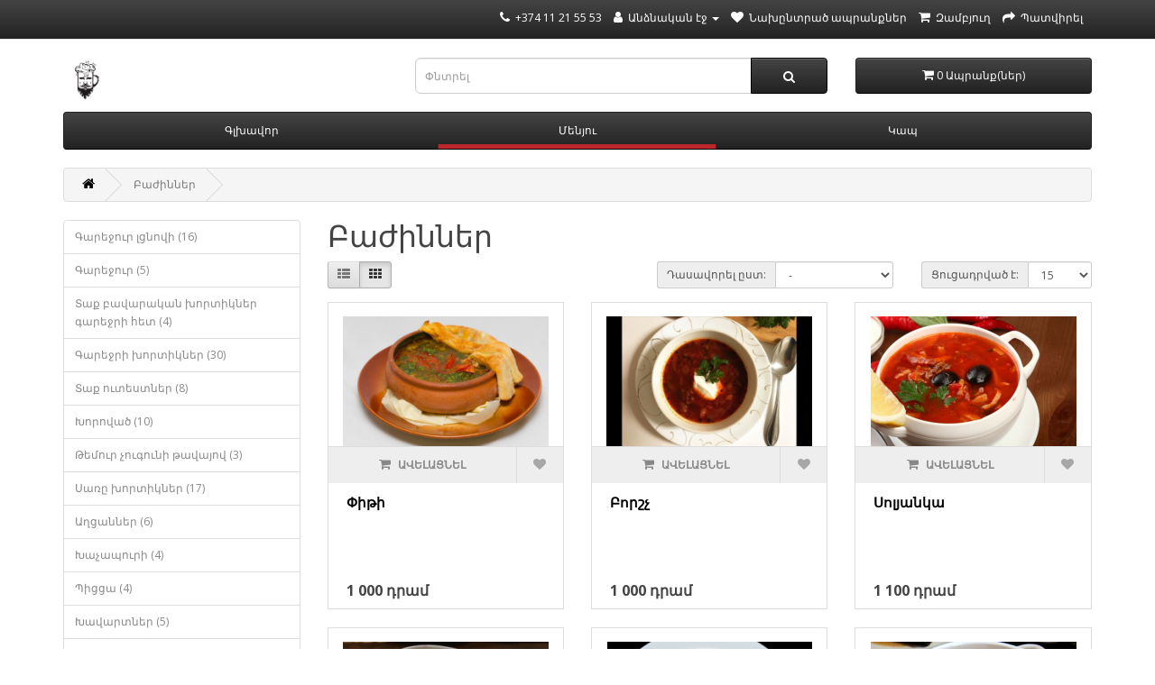

--- FILE ---
content_type: text/html; charset=UTF-8
request_url: https://pivoman.am/catalog?page=4&per-page=15
body_size: 5082
content:
<!DOCTYPE html>
<!--[if IE]><![endif]-->
<!--[if IE 8 ]>
<html dir="ltr" lang="en" class="ie8"><![endif]-->
<!--[if IE 9 ]>
<html dir="ltr" lang="en" class="ie9"><![endif]-->
<!--[if (gt IE 9)|!(IE)]><!-->
<html dir="ltr" lang="en">
<!--<![endif]-->
<head>
    <meta charset="UTF-8"/>
    <meta name="viewport" content="width=device-width, initial-scale=1"/>
    <meta http-equiv="X-UA-Compatible" content="IE=edge"/>
    <meta name="csrf-param" content="_csrf-frontend">
<meta name="csrf-token" content="3cAYSaNZYF7lcx9oGENIqYbdw_ZL3IoYgNnx-KBEL9jorm4P-wkKMaoXUVh1dQuasuW0pyWa83rFnqSK2SkdsQ==">
    <title>Բաժիններ</title>
    <link href="https://pivoman.am/catalog" rel="canonical"/>
    <link href="https://static.pivoman.am/origin/image/2.png" rel="icon"/>
    <link href="/assets/5ef69b66/css/font-awesome.min.css" rel="stylesheet">
<link href="/assets/6c27decb/css/bootstrap.css" rel="stylesheet">
<link href="//fonts.googleapis.com/css?family=Open+Sans:400,400i,300,700" rel="stylesheet">
<link href="/css/stylesheet.css?v=0.0.0.7" rel="stylesheet">
<link href="/css/dark_styles.css?v=0.0.0.1" rel="stylesheet"></head>
<body class="common-home">
<nav id="top">
    <div class="container">
        <div class="pull-left">
            <!--            <form action="/index.php?route=common/currency/currency" method="post"-->
            <!--                  enctype="multipart/form-data" id="form-currency">-->
            <!--                <div class="btn-group">-->
            <!--                    <button class="btn btn-link dropdown-toggle" data-toggle="dropdown">-->
            <!--                        <strong>$</strong>-->
            <!--                        <span class="hidden-xs hidden-sm hidden-md">Currency</span> <i class="fa fa-caret-down"></i>-->
            <!--                    </button>-->
            <!--                    <ul class="dropdown-menu">-->
            <!--                        <li>-->
            <!--                            <button class="currency-select btn btn-link btn-block" type="button" name="EUR">€ Euro-->
            <!--                            </button>-->
            <!--                        </li>-->
            <!--                        <li>-->
            <!--                            <button class="currency-select btn btn-link btn-block" type="button" name="GBP">£ Pound-->
            <!--                                Sterling-->
            <!--                            </button>-->
            <!--                        </li>-->
            <!--                        <li>-->
            <!--                            <button class="currency-select btn btn-link btn-block" type="button" name="USD">$ US-->
            <!--                                Dollar-->
            <!--                            </button>-->
            <!--                        </li>-->
            <!--                    </ul>-->
            <!--                </div>-->
            <!--                <input type="hidden" name="code" value=""/>-->
            <!--                <input type="hidden" name="redirect" value="/index.php?route=common/home"/>-->
            <!--            </form>-->
        </div>
        <div id="top-links" class="nav pull-right">
            <ul class="list-inline">
                <li>
                    <a href="tel:+374 11 21 55 53"><i class="fa fa-phone"></i></a>
                    <span class="hidden-xs hidden-sm hidden-md">
                        +374 11 21 55 53                    </span>
                </li>
                <li class="dropdown">
                    <a href="javascript:" class="dropdown-toggle" data-toggle="dropdown"
                       title="Անձնական էջ">
                        <i class="fa fa-user"></i>
                        <span class="hidden-xs hidden-sm hidden-md">
                            Անձնական էջ                        </span>
                        <span class="caret"></span>
                    </a>
                    <ul class="dropdown-menu dropdown-menu-right">
                                                    <li>
                                <a href="/login">
                                    Մուտք                                </a>
                            </li>
                            <li>
                                <a href="/signup">
                                    Գրանցվել                                </a>
                            </li>
                                            </ul>
                </li>
                <li>
                    <a href="/cabinet/wishlist" id="wishlist-total"
                       title=" Նախընտրած ապրանքներ">
                        <i class="fa fa-heart"></i>
                        <span class="hidden-xs hidden-sm hidden-md">
                            Նախընտրած ապրանքներ                        </span>
                    </a>
                </li>
                <li>
                    <a href="/shop/cart/index" title="Զամբյուղ">
                        <i class="fa fa-shopping-cart"></i>
                        <span class="hidden-xs hidden-sm hidden-md">
                             Զամբյուղ                        </span>
                    </a>
                </li>
                <li>
                    <a href="/shop/checkout/index" title="Պատվիրել">
                        <i class="fa fa-share"></i>
                        <span class="hidden-xs hidden-sm hidden-md">
                            Պատվիրել                        </span>
                    </a>
                </li>
            </ul>
        </div>
    </div>
</nav>
<header>
    <div class="container">
        <div class="row">
            <div class="col-sm-4">
                <div id="logo">
                    <a href="/">
                        <img src="https://static.pivoman.am/origin/image/1.png" class="img-responsive"
                             title="Օնլայն Խանութ"
                             alt="Օնլայն Խանութ"/>
                    </a>
                </div>
            </div>
            <div class="col-sm-5">
                <form action="/shop/catalog/search" method="get">                <div id="search" class="input-group">
                    <input type="text" name="text" value=""
                           placeholder="Փնտրել" class="form-control input-lg"/>
                    <span class="input-group-btn">
                        <button type="submit" class="btn btn-default btn-lg"><i class="fa fa-search"></i></button>
                    </span>
                </div>
                </form>            </div>
            <div class="col-sm-3">
                
<div id="cart" class="btn-group btn-block">
    <button type="button" data-toggle="dropdown" data-loading-text="Ընթացք..."
            class="btn btn-inverse btn-block btn-lg dropdown-toggle" aria-expanded="false">
        <i class="fa fa-shopping-cart"></i>
        <span id="cart-total">0  Ապրանք(ներ)                </button>
    <ul class="dropdown-menu pull-right">
        <li>
            <table class="table table-striped">
                            </table>
        </li>
        <li>
            <div>
                                <table class="table table-bordered cart_total1">
                    <!--      <tr>
                        <td class="text-right"><strong><? /*=Yii::t('front', 'Sub-Total')*/ ?>:</strong></td>
                        <td class="text-right"><? /*= PriceHelper::format($cost->getOrigin()) */ ?> <? /*= Yii::t('front', 'dram_short') */ ?></td>
                    </tr>-->
                                        <tr>
                        <td class="text-right"><strong>Ընդհանուր:</strong></td>
                        <td class="text-right">0 դր</td>
                    </tr>
                </table>
                <p class="text-right"><a
                            href="/shop/cart/index"><strong><i
                                    class="fa fa-shopping-cart"></i> Դիտել զամբյուղը</strong></a>&nbsp;&nbsp;&nbsp;<a
                            href="/shop/checkout/index"><strong><i
                                    class="fa fa-share"></i> Պատվիրել</strong></a></p>
            </div>
        </li>
    </ul>
</div>
            </div>
        </div>
    </div>
</header>
<div class="container1 nav-hover-effect hover-13">
    <nav id="menu" class="btn-inverse menu_ navbar" screenReaderToggleText="Menu"><div class="container"><div class="navbar-header"><button type="button" class="navbar-toggle" data-toggle="collapse" data-target="#menu-collapse"><span class="sr-only">Toggle navigation</span>
<span class="icon-bar"></span>
<span class="icon-bar"></span>
<span class="icon-bar"></span></button></div><div id="menu-collapse" class="collapse navbar-collapse"><ul id="w0" class="nav navbar-nav"><li><a href="/">Գլխավոր</a></li>
<li class="active"><a href="/catalog">Մենյու</a></li>
<li><a href="/contact">Կապ</a></li></ul></div></div></nav></div>
<div class="container">
    <ul class="breadcrumb"><li><a href="/"><i class="fa fa-home"></i></a></li>
<li class="active">Բաժիններ</li>
</ul>        
<div class="row">
    <aside id="column-left" class="col-sm-3 hidden-xs">
        <div class="list-group"><a class="list-group-item" href="/catalog/garejur-lcnovi">Գարեջուր լցնովի (16)</a>
<a class="list-group-item" href="/catalog/garejri-1">Գարեջուր  (5)</a>
<a class="list-group-item" href="/catalog/takbavarakanxortiknergarejrihet">Տաք բավարական խորտիկներ գարեջրի հետ (4)</a>
<a class="list-group-item" href="/catalog/garejri-xortikner">Գարեջրի խորտիկներ   (30)</a>
<a class="list-group-item" href="/catalog/utestner01_">Տաք ուտեստներ  (8)</a>
<a class="list-group-item" href="/catalog/Xorovac">Խորոված (10)</a>
<a class="list-group-item" href="/catalog/T&#039;emur c&#039;uguni t&#039;avayov">Թեմուր չուգունի թավայով (3)</a>
<a class="list-group-item" href="/catalog/Sar xortikner">Սառը խորտիկներ (17)</a>
<a class="list-group-item" href="/catalog/Agc&#039;anner">Աղցաններ (6)</a>
<a class="list-group-item" href="/catalog/Xac&#039;apuri">Խաչապուրի (4)</a>
<a class="list-group-item" href="/catalog/Pic&#039;c&#039;a">Պիցցա (4)</a>
<a class="list-group-item" href="/catalog/Xavartner">Խավարտներ (5)</a>
<a class="list-group-item" href="/catalog/Pasta">Պաստա (4)</a>
<a class="list-group-item" href="/catalog/Sendvic&#039;ner">Սենդվիչներ (6)</a>
<a class="list-group-item" href="/catalog/zovacucich-ympeliqner">Զովացուցիչ ըմպելիքներ  (6)</a></div>    </aside>
    <div id="content" class="col-sm-9">
        
<h1>Բաժիններ</h1>


<div class="row">
    <div class="col-md-2 col-sm-6 hidden-xs">
        <div class="btn-group btn-group-sm">
            <button type="button" id="list-view" class="btn btn-default" data-toggle="tooltip"
                    title="Ցուցակ">
                <i class="fa fa-th-list"></i>
            </button>
            <button type="button" id="grid-view" class="btn btn-default" data-toggle="tooltip"
                    title="Ցանկ">
                <i class="fa fa-th"></i>
            </button>
        </div>
    </div>
    <div class="col-md-3 col-sm-6">

    </div>
    <div class="col-md-4 col-xs-6 mob_select">
        <div class="form-group input-group input-group-sm">
            <label class="input-group-addon" for="input-sort">Դասավորել ըստ:</label>
            <select id="input-sort" class="form-control" onchange="location = this.value;">
                                                    <option value="/catalog?page=4&amp;per-page=15"
                            >-</option>
                                    <option value="/catalog?page=4&amp;per-page=15&amp;sort=name"
                            >Անվան (Ա ֊ Ֆ)</option>
                                    <option value="/catalog?page=4&amp;per-page=15&amp;sort=-name"
                            >Անվան (Ֆ ֊ Ա)</option>
                                    <option value="/catalog?page=4&amp;per-page=15&amp;sort=price"
                            >Գնի աճման</option>
                                    <option value="/catalog?page=4&amp;per-page=15&amp;sort=-price"
                            >Գնի նվազման</option>
                                    <option value="/catalog?page=4&amp;per-page=15&amp;sort=-rating"
                            >Վարկանիշի (ամենաբարձր)</option>
                                    <option value="/catalog?page=4&amp;per-page=15&amp;sort=rating"
                            >Վարկանիշի (ամենացածր)</option>
                            </select>
        </div>
    </div>
    <div class="col-md-3 col-xs-6 mob_select">
        <div class="form-group input-group input-group-sm">
            <label class="input-group-addon" for="input-limit">Ցուցադրված է:</label>
            <select id="input-limit" class="form-control" onchange="location = this.value;">
                                                    <option value="/catalog?page=4&amp;per-page=15"
                            selected="selected">15</option>
                                    <option value="/catalog?page=4&amp;per-page=25"
                            >25</option>
                                    <option value="/catalog?page=4&amp;per-page=50"
                            >50</option>
                                    <option value="/catalog?page=4&amp;per-page=75"
                            >75</option>
                                    <option value="/catalog?page=4&amp;per-page=100"
                            >100</option>
                            </select>
        </div>
    </div>
</div>

<div class="row">
            
<div class="product-layout product-list col-xs-12">
    <div class="product-thumb">
                    <div class="image">
                <a href="/catalog/62">
                    <img src="https://static.pivoman.am/cache/products/62/catalog_list_62.jpg" alt=""
                         class="img-responsive"/>
                </a>
                <div class="button-group">
                    <button type="button" href="/shop/cart/add?id=62"
                            data-method="post">
                        <i class="fa fa-shopping-cart"></i>
                        <span class="hidden-xs hidden-sm hidden-md">Ավելացնել</span>
                    </button>
                    <button type="button" data-toggle="tooltip" title="Ավելացնել ցանկությունների ցուցակ"
                            href="/cabinet/wishlist/add?id=62" data-method="post">
                        <i class="fa fa-heart"></i>
                    </button>
                </div>
            </div>
                <div>
            <div class="caption">
                <h4><a href="/catalog/62">Փիթի</a></h4>
                <p class="item_name">
                    <span>
                                            </span>
                </p>
                <p class="price">
                    <span class="price-new">1 000 դրամ </span>
                                    </p>
            </div>
        </div>
    </div>
</div>


            
<div class="product-layout product-list col-xs-12">
    <div class="product-thumb">
                    <div class="image">
                <a href="/catalog/63">
                    <img src="https://static.pivoman.am/cache/products/63/catalog_list_63.jpg" alt=""
                         class="img-responsive"/>
                </a>
                <div class="button-group">
                    <button type="button" href="/shop/cart/add?id=63"
                            data-method="post">
                        <i class="fa fa-shopping-cart"></i>
                        <span class="hidden-xs hidden-sm hidden-md">Ավելացնել</span>
                    </button>
                    <button type="button" data-toggle="tooltip" title="Ավելացնել ցանկությունների ցուցակ"
                            href="/cabinet/wishlist/add?id=63" data-method="post">
                        <i class="fa fa-heart"></i>
                    </button>
                </div>
            </div>
                <div>
            <div class="caption">
                <h4><a href="/catalog/63">Բորշչ</a></h4>
                <p class="item_name">
                    <span>
                                            </span>
                </p>
                <p class="price">
                    <span class="price-new">1 000 դրամ </span>
                                    </p>
            </div>
        </div>
    </div>
</div>


            
<div class="product-layout product-list col-xs-12">
    <div class="product-thumb">
                    <div class="image">
                <a href="/catalog/64">
                    <img src="https://static.pivoman.am/cache/products/64/catalog_list_64.png" alt=""
                         class="img-responsive"/>
                </a>
                <div class="button-group">
                    <button type="button" href="/shop/cart/add?id=64"
                            data-method="post">
                        <i class="fa fa-shopping-cart"></i>
                        <span class="hidden-xs hidden-sm hidden-md">Ավելացնել</span>
                    </button>
                    <button type="button" data-toggle="tooltip" title="Ավելացնել ցանկությունների ցուցակ"
                            href="/cabinet/wishlist/add?id=64" data-method="post">
                        <i class="fa fa-heart"></i>
                    </button>
                </div>
            </div>
                <div>
            <div class="caption">
                <h4><a href="/catalog/64">Սոլյանկա</a></h4>
                <p class="item_name">
                    <span>
                                            </span>
                </p>
                <p class="price">
                    <span class="price-new">1 100 դրամ </span>
                                    </p>
            </div>
        </div>
    </div>
</div>


            
<div class="product-layout product-list col-xs-12">
    <div class="product-thumb">
                    <div class="image">
                <a href="/catalog/65">
                    <img src="https://static.pivoman.am/cache/products/65/catalog_list_65.jpg" alt=""
                         class="img-responsive"/>
                </a>
                <div class="button-group">
                    <button type="button" href="/shop/cart/add?id=65"
                            data-method="post">
                        <i class="fa fa-shopping-cart"></i>
                        <span class="hidden-xs hidden-sm hidden-md">Ավելացնել</span>
                    </button>
                    <button type="button" data-toggle="tooltip" title="Ավելացնել ցանկությունների ցուցակ"
                            href="/cabinet/wishlist/add?id=65" data-method="post">
                        <i class="fa fa-heart"></i>
                    </button>
                </div>
            </div>
                <div>
            <div class="caption">
                <h4><a href="/catalog/65">Հավապուր</a></h4>
                <p class="item_name">
                    <span>
                                            </span>
                </p>
                <p class="price">
                    <span class="price-new">900 դրամ </span>
                                    </p>
            </div>
        </div>
    </div>
</div>


            
<div class="product-layout product-list col-xs-12">
    <div class="product-thumb">
                    <div class="image">
                <a href="/catalog/66">
                    <img src="https://static.pivoman.am/cache/products/66/catalog_list_66.png" alt=""
                         class="img-responsive"/>
                </a>
                <div class="button-group">
                    <button type="button" href="/shop/cart/add?id=66"
                            data-method="post">
                        <i class="fa fa-shopping-cart"></i>
                        <span class="hidden-xs hidden-sm hidden-md">Ավելացնել</span>
                    </button>
                    <button type="button" data-toggle="tooltip" title="Ավելացնել ցանկությունների ցուցակ"
                            href="/cabinet/wishlist/add?id=66" data-method="post">
                        <i class="fa fa-heart"></i>
                    </button>
                </div>
            </div>
                <div>
            <div class="caption">
                <h4><a href="/catalog/66">Սպաս</a></h4>
                <p class="item_name">
                    <span>
                                            </span>
                </p>
                <p class="price">
                    <span class="price-new">500 դրամ </span>
                                    </p>
            </div>
        </div>
    </div>
</div>


            
<div class="product-layout product-list col-xs-12">
    <div class="product-thumb">
                    <div class="image">
                <a href="/catalog/67">
                    <img src="https://static.pivoman.am/cache/products/67/catalog_list_358.jpg" alt=""
                         class="img-responsive"/>
                </a>
                <div class="button-group">
                    <button type="button" href="/shop/cart/add?id=67"
                            data-method="post">
                        <i class="fa fa-shopping-cart"></i>
                        <span class="hidden-xs hidden-sm hidden-md">Ավելացնել</span>
                    </button>
                    <button type="button" data-toggle="tooltip" title="Ավելացնել ցանկությունների ցուցակ"
                            href="/cabinet/wishlist/add?id=67" data-method="post">
                        <i class="fa fa-heart"></i>
                    </button>
                </div>
            </div>
                <div>
            <div class="caption">
                <h4><a href="/catalog/67">Հարիսա</a></h4>
                <p class="item_name">
                    <span>
                                            </span>
                </p>
                <p class="price">
                    <span class="price-new">1 200 դրամ </span>
                                    </p>
            </div>
        </div>
    </div>
</div>


            
<div class="product-layout product-list col-xs-12">
    <div class="product-thumb">
                    <div class="image">
                <a href="/catalog/69">
                    <img src="https://static.pivoman.am/cache/products/69/catalog_list_69.png" alt=""
                         class="img-responsive"/>
                </a>
                <div class="button-group">
                    <button type="button" href="/shop/cart/add?id=69"
                            data-method="post">
                        <i class="fa fa-shopping-cart"></i>
                        <span class="hidden-xs hidden-sm hidden-md">Ավելացնել</span>
                    </button>
                    <button type="button" data-toggle="tooltip" title="Ավելացնել ցանկությունների ցուցակ"
                            href="/cabinet/wishlist/add?id=69" data-method="post">
                        <i class="fa fa-heart"></i>
                    </button>
                </div>
            </div>
                <div>
            <div class="caption">
                <h4><a href="/catalog/69">Լանգետ սնկով և հոլանդական պանրով</a></h4>
                <p class="item_name">
                    <span>
                                            </span>
                </p>
                <p class="price">
                    <span class="price-new">2 500 դրամ </span>
                                    </p>
            </div>
        </div>
    </div>
</div>


            
<div class="product-layout product-list col-xs-12">
    <div class="product-thumb">
                    <div class="image">
                <a href="/catalog/70">
                    <img src="https://static.pivoman.am/cache/products/70/catalog_list_70.png" alt=""
                         class="img-responsive"/>
                </a>
                <div class="button-group">
                    <button type="button" href="/shop/cart/add?id=70"
                            data-method="post">
                        <i class="fa fa-shopping-cart"></i>
                        <span class="hidden-xs hidden-sm hidden-md">Ավելացնել</span>
                    </button>
                    <button type="button" data-toggle="tooltip" title="Ավելացնել ցանկությունների ցուցակ"
                            href="/cabinet/wishlist/add?id=70" data-method="post">
                        <i class="fa fa-heart"></i>
                    </button>
                </div>
            </div>
                <div>
            <div class="caption">
                <h4><a href="/catalog/70">Լանգետ խավարտով</a></h4>
                <p class="item_name">
                    <span>
                                            </span>
                </p>
                <p class="price">
                    <span class="price-new">2 000 դրամ </span>
                                    </p>
            </div>
        </div>
    </div>
</div>


            
<div class="product-layout product-list col-xs-12">
    <div class="product-thumb">
                    <div class="image">
                <a href="/catalog/71">
                    <img src="https://static.pivoman.am/cache/products/71/catalog_list_71.png" alt=""
                         class="img-responsive"/>
                </a>
                <div class="button-group">
                    <button type="button" href="/shop/cart/add?id=71"
                            data-method="post">
                        <i class="fa fa-shopping-cart"></i>
                        <span class="hidden-xs hidden-sm hidden-md">Ավելացնել</span>
                    </button>
                    <button type="button" data-toggle="tooltip" title="Ավելացնել ցանկությունների ցուցակ"
                            href="/cabinet/wishlist/add?id=71" data-method="post">
                        <i class="fa fa-heart"></i>
                    </button>
                </div>
            </div>
                <div>
            <div class="caption">
                <h4><a href="/catalog/71">Հորթի   խաշլամա</a></h4>
                <p class="item_name">
                    <span>
                                            </span>
                </p>
                <p class="price">
                    <span class="price-new">2 500 դրամ </span>
                                    </p>
            </div>
        </div>
    </div>
</div>


            
<div class="product-layout product-list col-xs-12">
    <div class="product-thumb">
                    <div class="image">
                <a href="/catalog/72">
                    <img src="https://static.pivoman.am/cache/products/72/catalog_list_406.jpg" alt=""
                         class="img-responsive"/>
                </a>
                <div class="button-group">
                    <button type="button" href="/shop/cart/add?id=72"
                            data-method="post">
                        <i class="fa fa-shopping-cart"></i>
                        <span class="hidden-xs hidden-sm hidden-md">Ավելացնել</span>
                    </button>
                    <button type="button" data-toggle="tooltip" title="Ավելացնել ցանկությունների ցուցակ"
                            href="/cabinet/wishlist/add?id=72" data-method="post">
                        <i class="fa fa-heart"></i>
                    </button>
                </div>
            </div>
                <div>
            <div class="caption">
                <h4><a href="/catalog/72">Հավի կրծքամիս BBQ սոուսով</a></h4>
                <p class="item_name">
                    <span>
                                            </span>
                </p>
                <p class="price">
                    <span class="price-new">2 500 դրամ </span>
                                    </p>
            </div>
        </div>
    </div>
</div>


            
<div class="product-layout product-list col-xs-12">
    <div class="product-thumb">
                    <div class="image">
                <a href="/catalog/73">
                    <img src="https://static.pivoman.am/cache/products/73/catalog_list_407.jpg" alt=""
                         class="img-responsive"/>
                </a>
                <div class="button-group">
                    <button type="button" href="/shop/cart/add?id=73"
                            data-method="post">
                        <i class="fa fa-shopping-cart"></i>
                        <span class="hidden-xs hidden-sm hidden-md">Ավելացնել</span>
                    </button>
                    <button type="button" data-toggle="tooltip" title="Ավելացնել ցանկությունների ցուցակ"
                            href="/cabinet/wishlist/add?id=73" data-method="post">
                        <i class="fa fa-heart"></i>
                    </button>
                </div>
            </div>
                <div>
            <div class="caption">
                <h4><a href="/catalog/73">Ճուտ կարտոֆիլով</a></h4>
                <p class="item_name">
                    <span>
                                            </span>
                </p>
                <p class="price">
                    <span class="price-new">1 800 դրամ </span>
                                    </p>
            </div>
        </div>
    </div>
</div>


            
<div class="product-layout product-list col-xs-12">
    <div class="product-thumb">
                    <div class="image">
                <a href="/catalog/74">
                    <img src="https://static.pivoman.am/cache/products/74/catalog_list_405.jpg" alt=""
                         class="img-responsive"/>
                </a>
                <div class="button-group">
                    <button type="button" href="/shop/cart/add?id=74"
                            data-method="post">
                        <i class="fa fa-shopping-cart"></i>
                        <span class="hidden-xs hidden-sm hidden-md">Ավելացնել</span>
                    </button>
                    <button type="button" data-toggle="tooltip" title="Ավելացնել ցանկությունների ցուցակ"
                            href="/cabinet/wishlist/add?id=74" data-method="post">
                        <i class="fa fa-heart"></i>
                    </button>
                </div>
            </div>
                <div>
            <div class="caption">
                <h4><a href="/catalog/74">Հավի թևիկներ Բուֆֆալո</a></h4>
                <p class="item_name">
                    <span>
                                            </span>
                </p>
                <p class="price">
                    <span class="price-new">1 700 դրամ </span>
                                    </p>
            </div>
        </div>
    </div>
</div>


            
<div class="product-layout product-list col-xs-12">
    <div class="product-thumb">
                    <div class="image">
                <a href="/catalog/75">
                    <img src="https://static.pivoman.am/cache/products/75/catalog_list_404.jpg" alt=""
                         class="img-responsive"/>
                </a>
                <div class="button-group">
                    <button type="button" href="/shop/cart/add?id=75"
                            data-method="post">
                        <i class="fa fa-shopping-cart"></i>
                        <span class="hidden-xs hidden-sm hidden-md">Ավելացնել</span>
                    </button>
                    <button type="button" data-toggle="tooltip" title="Ավելացնել ցանկությունների ցուցակ"
                            href="/cabinet/wishlist/add?id=75" data-method="post">
                        <i class="fa fa-heart"></i>
                    </button>
                </div>
            </div>
                <div>
            <div class="caption">
                <h4><a href="/catalog/75">Հավի թևիկներ կծու սոուսով</a></h4>
                <p class="item_name">
                    <span>
                                            </span>
                </p>
                <p class="price">
                    <span class="price-new">1 500 դրամ </span>
                                    </p>
            </div>
        </div>
    </div>
</div>


            
<div class="product-layout product-list col-xs-12">
    <div class="product-thumb">
                    <div class="image">
                <a href="/catalog/84">
                    <img src="https://static.pivoman.am/cache/products/84/catalog_list_400.jpg" alt=""
                         class="img-responsive"/>
                </a>
                <div class="button-group">
                    <button type="button" href="/shop/cart/add?id=84"
                            data-method="post">
                        <i class="fa fa-shopping-cart"></i>
                        <span class="hidden-xs hidden-sm hidden-md">Ավելացնել</span>
                    </button>
                    <button type="button" data-toggle="tooltip" title="Ավելացնել ցանկությունների ցուցակ"
                            href="/cabinet/wishlist/add?id=84" data-method="post">
                        <i class="fa fa-heart"></i>
                    </button>
                </div>
            </div>
                <div>
            <div class="caption">
                <h4><a href="/catalog/84">Կարտոֆիլ  սնկով</a></h4>
                <p class="item_name">
                    <span>
                                            </span>
                </p>
                <p class="price">
                    <span class="price-new">1 700 դրամ </span>
                                    </p>
            </div>
        </div>
    </div>
</div>


            
<div class="product-layout product-list col-xs-12">
    <div class="product-thumb">
                    <div class="image">
                <a href="/catalog/85">
                    <img src="https://static.pivoman.am/cache/products/85/catalog_list_397.jpg" alt=""
                         class="img-responsive"/>
                </a>
                <div class="button-group">
                    <button type="button" href="/shop/cart/add?id=85"
                            data-method="post">
                        <i class="fa fa-shopping-cart"></i>
                        <span class="hidden-xs hidden-sm hidden-md">Ավելացնել</span>
                    </button>
                    <button type="button" data-toggle="tooltip" title="Ավելացնել ցանկությունների ցուցակ"
                            href="/cabinet/wishlist/add?id=85" data-method="post">
                        <i class="fa fa-heart"></i>
                    </button>
                </div>
            </div>
                <div>
            <div class="caption">
                <h4><a href="/catalog/85">Խոզի մսով</a></h4>
                <p class="item_name">
                    <span>
                                            </span>
                </p>
                <p class="price">
                    <span class="price-new">1 800 դրամ </span>
                                    </p>
            </div>
        </div>
    </div>
</div>


    </div>

<div class="row">
    <div class="col-sm-6 text-left">
        <ul class="pagination"><li class="prev"><a href="/catalog?page=3&amp;per-page=15" data-page="2">&laquo;</a></li>
<li><a href="/catalog?page=1&amp;per-page=15" data-page="0">1</a></li>
<li><a href="/catalog?page=2&amp;per-page=15" data-page="1">2</a></li>
<li><a href="/catalog?page=3&amp;per-page=15" data-page="2">3</a></li>
<li class="active"><a href="/catalog?page=4&amp;per-page=15" data-page="3">4</a></li>
<li><a href="/catalog?page=5&amp;per-page=15" data-page="4">5</a></li>
<li><a href="/catalog?page=6&amp;per-page=15" data-page="5">6</a></li>
<li><a href="/catalog?page=7&amp;per-page=15" data-page="6">7</a></li>
<li><a href="/catalog?page=8&amp;per-page=15" data-page="7">8</a></li>
<li><a href="/catalog?page=9&amp;per-page=15" data-page="8">9</a></li>
<li><a href="/catalog?page=10&amp;per-page=15" data-page="9">10</a></li>
<li class="next"><a href="/catalog?page=5&amp;per-page=15" data-page="4">&raquo;</a></li></ul>    </div>
    <div class="col-sm-6 text-right">Ցուցադրված է 15֊ը 140֊ից    </div>
</div>


    </div>
</div>

</div>
<footer>
    <div class="container">
        <div class="row">
            <div class="col-sm-3">
                <h5>Տեղեկություն</h5>
                <ul class="list-unstyled">
                    <li>
                        <a href="/pages/about-us">
                            Մեր մասին                        </a>
                    </li>
                    <li>
                        <a href="/pages/delivery-information">
                            Առաքման մասին                        </a>
                    </li>
                    <li>
                        <a href="/pages/privacy-policy">
                            Գաղտնիության քաղաքականություն                        </a>
                    </li>
                    <li>
                        <a href="/pages/terms-and-conditions">
                            Պայմաններ և դրույթներ                        </a>
                    </li>
                </ul>
            </div>
            <div class="col-sm-3">
                <h5>Հաճախորդի սպասարկում</h5>
                <ul class="list-unstyled">
                    <li>
                        <a href="/contact/index">
                            Կապ մեզ հետ                        </a>
                    </li>
                    <li>
                        <a href="/pages/returns">
                            Վերադարձ                        </a>
                    </li>
                    <!--                    <li>-->
                    <!--                        <a href="--><? //=Url::to('sitemap/index')?><!--">-->
                    <!--                            --><? //= Yii::t('layout', 'Site Map') ?>
                    <!--                        </a>-->
                    <!--                    </li>-->
                </ul>
            </div>
            <div class="col-sm-3">
                <h5>Լրացուցիչ</h5>
                <ul class="list-unstyled">
                    <!--                    <li>-->
                    <!--                        <a href="javascript:">-->
                    <!--                            --><? //= Yii::t('layout', 'Gift Certificates') ?>
                    <!---->
                    <!--                        </a>-->
                    <!--                    </li>-->
                    <li>
                        <a href="/contact/map">
                            Մասնաճյուղեր                        </a>
                    </li>
                    <li>
                        <a href="/shop/catalog?sort=-rating">
                            Հատուկ առաջարկներ
                        </a>
                    </li>
                </ul>
            </div>
            <div class="col-sm-3">
                <h5>Անձնական էջ</h5>
                <ul class="list-unstyled">
                    <li>
                        <a href="/cabinet">
                            Անձնական էջ                        </a>
                    </li>
                    <li>
                        <a href="/cabinet/order">
                            Պատվերների պատմություն                        </a>
                    </li>
                    <li>
                        <a href="/cabinet/wishlist">
                            Նախընտրած ապրանքներ                        </a>
                    </li>
                </ul>
            </div>
        </div>
        <hr>
        <p>Powered By <a href="https://smp.am">SMART PRODUCTION LLC</a> &copy; 2026</p>
    </div>
</footer>
<script src="/assets/13dab454/jquery.js"></script>
<script src="/assets/922d8a72/yii.js"></script>
<script src="/assets/6c27decb/js/bootstrap.js"></script>
<script src="/js/common.js?v=0.0.0.4"></script>
<script src="/js/product.js?v=0.0.0.4"></script><!-- Global site tag (gtag.js) - Google Analytics -->
<script async src="https://www.googletagmanager.com/gtag/js?id=G-P97FY8MTB0"></script>
<script>
    window.dataLayer = window.dataLayer || [];
    function gtag(){dataLayer.push(arguments);}
    gtag('js', new Date());

    gtag('config', 'G-P97FY8MTB0');
</script>
</body>
</html>


--- FILE ---
content_type: text/css
request_url: https://pivoman.am/css/stylesheet.css?v=0.0.0.7
body_size: 4830
content:
body {
    font-family: 'Open Sans', sans-serif;
    font-weight: 400;
    font-size: 12px;
    line-height: 20px;
    width: 100%;
}


/* default font size */
.fa {
    font-size: 14px;
}

/* Override the bootstrap defaults */
h1 {
    margin-top: 0;
    font-size: 33px;
}

h2 {
    font-size: 27px;
}

h3 {
    font-size: 21px;
}

h4 {
    font-size: 15px;
}

h5 {
    font-size: 12px;
}

h6 {
    font-size: 10.2px;
}
a:hover {
    text-decoration: none;
}

legend {
    font-size: 18px;
    padding: 7px 0;
}

label {
    font-size: 12px;
    font-weight: normal;
}

select.form-control, textarea.form-control, input[type="text"].form-control, input[type="password"].form-control, input[type="datetime"].form-control, input[type="datetime-local"].form-control, input[type="date"].form-control, input[type="month"].form-control, input[type="time"].form-control, input[type="week"].form-control, input[type="number"].form-control, input[type="email"].form-control, input[type="url"].form-control, input[type="search"].form-control, input[type="tel"].form-control, input[type="color"].form-control {
    font-size: 12px;
}

.input-group input, .input-group select, .input-group .dropdown-menu, .input-group .popover {
    font-size: 12px;
}

.input-group .input-group-addon {
    font-size: 12px;
    height: 30px;
}

/* Fix some bootstrap issues */
span.hidden-xs, span.hidden-sm, span.hidden-md, span.hidden-lg {
    display: inline;
}

.nav-tabs {
    margin-bottom: 15px;
}

div.required .control-label:before {
    content: '* ';
    font-weight: bold;
}

/* Gradent to all drop down menus */
.dropdown-menu li > a:hover {
    text-decoration: none;
}

/* top */
#top {
    padding: 4px 0 3px 0;
    margin: 0 0 20px 0;
    min-height: 40px;
}

#top .container {
    padding: 0 20px;
}

#top #form-currency .currency-select,
#top #form-language .language-select {
    text-align: left;
}

#top #form-currency .currency-select:hover,
#top #form-language .language-select:hover {
    text-shadow: none;
}

#top .btn-link, #top-links li, #top-links a {
    text-decoration: none;
}

#top-links .dropdown-menu a {
    text-shadow: none;
}
#top .btn-link strong {
    font-size: 14px;
    line-height: 14px;
}

#top-links {
    padding-top: 6px;
}

#top-links a + a {
    margin-left: 15px;
}

/* logo */
header {
  margin-bottom: 10px;
}

/* search */

#search .input-lg {
    height: 40px;
    line-height: 20px;
    padding: 0 10px;
}

#search .btn-lg {
    font-size: 15px;
    line-height: 18px;
    padding: 10px 35px;
    outline: none;
}

/* cart */

#cart > .btn {
    font-size: 12px;
    line-height: 18px;
}
#cart.open > .btn {
    box-shadow: none;
    text-shadow: none;
}
#cart .dropdown-menu {
    z-index: 1001;
}

#cart .dropdown-menu {
    min-width: 100%;
}

@media (max-width: 478px) {
    #cart .dropdown-menu {
        width: 100%;
    }
}

#cart .dropdown-menu table {
    margin-bottom: 10px;
}

#cart .dropdown-menu li > div {
    min-width: 427px;
    padding: 0 10px;
}

@media (max-width: 478px) {
    #cart .dropdown-menu li > div {
        min-width: 100%;
    }
}

#cart .dropdown-menu li p {
    margin: 20px 0;
}

/* menu */
#menu {
    /*background-color: #229ac8;*/
    /*background-image: linear-gradient(to bottom, #23a1d1, #1f90bb);*/
    background-repeat: repeat-x;
    /*border-color: #1f90bb #1f90bb #145e7a;*/
    min-height: 40px;
}

#menu .nav > li > a {
    padding: 10px 15px 10px 15px;
    min-height: 15px;
    z-index: 1;
}

#menu .dropdown-menu {
    padding-bottom: 0;
}

#menu .dropdown-inner {
    display: table;
}

#menu .dropdown-inner ul {
    display: table-cell;
}

#menu .dropdown-inner a {
    min-width: 160px;
    display: block;
    padding: 3px 20px;
    clear: both;
    line-height: 20px;
    font-size: 12px;
}
#menu .see-all {
    display: block;
    margin-top: 0.5em;
    padding: 3px 20px;
    -webkit-border-radius: 0 0 4px 4px;
    -moz-border-radius: 0 0 4px 4px;
    border-radius: 0 0 3px 3px;
    font-size: 12px;
}
#menu .see-all:hover, #menu .see-all:focus {
    text-decoration: none;
}
#menu #category {
    float: left;
    padding-left: 15px;
    font-size: 16px;
    font-weight: 700;
    line-height: 40px;
}
#menu .btn-navbar {
    font-size: 15px;
    font-stretch: expanded;
    padding: 2px 18px;
    float: right;
}
@media (min-width: 768px) {
    #menu .dropdown:hover .dropdown-menu {
        display: block;
    }
}
@media (max-width: 767px) {
    #menu {
        border-radius: 4px;
    }
    #menu div.dropdown-inner > ul.list-unstyled {
        display: block;
    }
    #menu div.dropdown-menu {
        margin-left: 0 !important;
        padding-bottom: 10px;
    }
    #menu .dropdown-inner {
        display: block;
    }
    #menu .dropdown-inner a {
        width: 100%;
    }
    #menu .see-all {
        margin-top: 0;
        border: none;
        border-radius: 0;
    }
}

/* content */
#content {
    min-height: 600px;
}

/* footer */
footer {
    margin-top: 30px;
    padding-top: 30px;
}
footer hr {
    border-top: none;
}
footer h5 {
    font-family: 'Open Sans', sans-serif;
    font-size: 13px;
    font-weight: bold;
}

/* alert */
.alert {
    padding: 8px 14px 8px 14px;
}

/* breadcrumb */
.breadcrumb {
    margin: 0 0 20px 0;
    padding: 8px 0;
}
.breadcrumb i {
    font-size: 15px;
}
.breadcrumb > li {
    padding: 0 20px;
    position: relative;
    white-space: nowrap;
}
.breadcrumb > li + li:before {
    content: '';
    padding: 0;
}
.breadcrumb > li:after {
    content: '';
    display: block;
    position: absolute;
    top: -3px;
    right: -5px;
    width: 26px;
    height: 26px;
    -webkit-transform: rotate(-45deg);
    -moz-transform: rotate(-45deg);
    -o-transform: rotate(-45deg);
    transform: rotate(-45deg);
}
.pagination {
    margin: 0;
}
/* buttons */
.buttons {
    margin: 1em 0;
}
.btn {
    padding: 7.5px 12px;
    font-size: 12px;
    border-radius: 4px;
}
.btn-xs {
    font-size: 9px;
}
.btn-sm {
    font-size: 10.2px;
}
.btn-lg {
    padding: 10px 16px;
    font-size: 15px;
}
.btn-group > .btn, .btn-group > .dropdown-menu, .btn-group > .popover {
    font-size: 12px;
}
.btn-group > .btn-xs {
    font-size: 9px;
}
.btn-group > .btn-sm {
    font-size: 10.2px;
}
.btn-group > .btn-lg {
    font-size: 15px;
}
.btn-link {
    cursor: pointer;
    border-radius: 0;
}
.btn-link, .btn-link:active, .btn-link[disabled] {
    background-image: none;
    box-shadow: none;
}

/* list group */
.list-group a {
    padding: 8px 12px;
}

/* carousel */

.carousel-control .icon-prev:before {
    content: '\f053';
    font-family: FontAwesome;
}

.carousel-control .icon-next:before {
    content: '\f054';
    font-family: FontAwesome;
}

/* product list */
.product-thumb {
    margin-bottom: 20px;
    overflow: auto;
}
.featured {
    /*height: 450px;*/
    /*position: relative;*/
}
.product-thumb .image {
    text-align: center;
    padding-top: 15px;
}
.product-thumb .image a {
    display: block;
}
.product-thumb .image a:hover {
    opacity: 0.8;
}
.product-thumb .image img {
    margin-left: auto;
    margin-right: auto;
    /*height: 228px;*/
    /*width: 100%;*/
    object-fit: cover;
    max-width: 228px;
}
.product-grid .product-thumb .image {
    float: none;
}
@media (min-width: 767px) {
    .product-list .product-thumb .image {
        float: left;
        padding: 0 15px 0 0;
    }
}
.product-thumb h4 {
    font-weight: bold;
}
.product-thumb .caption {
    padding: 0 20px;
    min-height: 129px;
    position: relative;
}
.product-list .product-thumb .caption {
    margin-left: 230px;
    margin-bottom: 48px;
}
@media (max-width: 1200px) {
    .product-grid .product-thumb .caption {
        min-height: 210px;
        padding: 0 10px;
    }
}
@media (max-width: 767px) {
    .product-list .product-thumb .caption {
        min-height: 0;
        margin-left: 0;
        padding: 0 10px;
    }

    .product-grid .product-thumb .caption {
        min-height: 0;
    }
}

.product-thumb .rating {
    padding-bottom: 10px;
}

.rating .fa-stack {
    font-size: 8px;
}

.rating .fa-star-o {
    font-size: 15px;
}
.rating .fa-star {
    font-size: 15px;
}
h2.price {
    margin: 0;
}
.product-thumb .price {
    position: absolute;
    bottom: 0;
    font-size: 16px;
}
.product-thumb .price-new {
    font-weight: 600;
}
.product-thumb .price-old {
    text-decoration: line-through;
    margin-left: 10px;
}
.product-thumb .price-tax {
    font-size: 12px;
    display: block;
}
.product-thumb .button-group {
    overflow: auto;
}

@media (max-width: 768px) {
    .product-list .product-thumb .button-group {
        border-left: none;
    }
}
.product-thumb .button-group button {
    width: 80%;
    border: none;
    display: inline-block;
    float: left;
    line-height: 38px;
    font-weight: bold;
    text-align: center;
    text-transform: uppercase;
}

.product-thumb .button-group button + button {
    width: 20%;
}

.product-thumb .button-group button:hover {
    text-decoration: none;
    cursor: pointer;
}

@media (max-width: 1200px) {
    .product-thumb .button-group {
        display: -webkit-box;
        display: -webkit-flex;
        display: -moz-box;
        display: -ms-flexbox;
        display: flex;
        -webkit-box-pack: center;
        -webkit-justify-content: center;
        -moz-box-pack: center;
        -ms-flex-pack: center;
        justify-content: center;
    }

    .product-thumb .button-group button {
        width: 50% !important;
    }
}

.thumbnails {
    overflow: auto;
    clear: both;
    list-style: none;
    padding: 0;
    margin: 0;
}

.thumbnails > li {
    margin-left: 20px;
}

.thumbnails {
    margin-left: -20px;
}

.thumbnails > img {
    width: 100%;
}

.image-additional a {
    margin-bottom: 20px;
    padding: 5px;
    display: block;
}
.image-additional {
    max-width: 78px;
}
.thumbnails .image-additional {
    float: left;
    margin-left: 20px;
}
@media (min-width: 1200px) {
    #content .col-lg-2:nth-child(6n+1),
    #content .col-lg-2:nth-child(6n+1),
    #content .col-lg-3:nth-child(4n+1),
    #content .col-lg-4:nth-child(3n+1),
    #content .col-lg-6:nth-child(2n+1) {
        clear: left;
    }
}

@media (min-width: 992px) and (max-width: 1199px) {
    #content .col-md-2:nth-child(6n+1),
    #content .col-md-2:nth-child(6n+1),
    #content .col-md-3:nth-child(4n+1),
    #content .col-md-4:nth-child(3n+1),
    #content .col-md-6:nth-child(2n+1) {
        clear: left;
    }
}

@media (min-width: 768px) and (max-width: 991px) {
    #content .col-sm-2:nth-child(6n+1),
    #content .col-sm-2:nth-child(6n+1),
    #content .col-sm-3:nth-child(4n+1),
    #content .col-sm-4:nth-child(3n+1),
    #content .col-sm-6:nth-child(2n+1) {
        clear: left;
    }
}

/* fixed colum left + content + right*/
@media (min-width: 768px) {
    #column-left .product-layout .col-md-3 {
        width: 100%;
    }

    #column-left + #content .product-layout .col-md-3 {
        width: 50%;
    }

    #column-left + #content + #column-right .product-layout .col-md-3 {
        width: 100%;
    }

    #content + #column-right .product-layout .col-md-3 {
        width: 100%;
    }
}

/* fixed product layouts used in left and right columns */
#column-left .product-layout, #column-right .product-layout {
    width: 100%;
}

/* fixed mobile cart quantity input */
.input-group .form-control[name^=quantity] {
    min-width: 50px;
}

/* Missing focus and border color to overwrite bootstrap */
.auth-clients {
    padding: 0;
}

/* OpenCart Code */
.owl-carousel {
    margin: 0 0 20px;
    direction: ltr !important;
    z-index: 1;
    position: relative;
}
.owl-carousel .owl-item img {
    display: block;
    width: auto !important;
}
#carousel0 .owl-item img {
    display: block;
    width: 100% !important;
    max-width: 174px;
    max-height: 154px;
}

.owl-stage-outer {
    -webkit-border-radius: 4px;
    -moz-border-radius: 4px;
    -o-border-radius: 4px;
    border-radius: 4px;
}

.owl-carousel .owl-nav div {
    opacity: 0;
    transition: all .3s ease;
    top: 50%;
    position: absolute;
}
.owl-carousel:hover .owl-nav div {
    opacity: 0.7;
}
.owl-carousel .owl-nav .owl-prev {
    left: 10px;
}
.owl-carousel .owl-nav .owl-next {
    right: 10px;
}
.owl-carousel .owl-nav div i {
    font-size: 40px;
    margin: -20px 0 0;
}
.owl-dots {
    text-align: center;
    top: 8px;
    position: relative;
}
.owl-dots .owl-dot {
    display: inline-block;
    margin: 0 6px;
}
.owl-dots .owl-dot span {
    display: block;
    width: 11px;
    height: 11px;
    border-radius: 20px;
}
.blog-posts-item {
    margin: 20px 0;
    padding: 20px 0;
}
#comments .comment-item .comment-reply {
    text-decoration: none;
    cursor: pointer;
}
#comments .margin {
    margin-left: 40px;
}
#comments .comment-item .comment-item .comment-item .comment-item .comment-item .margin {
    margin-left: 0;
}
#carousel0 .owl-stage {
    display: flex;
    align-items: center;
}
#carousel0 .owl-item img {
    padding: 0 10px;
}
.item_name {
    width: 220.48px;
    font-size: 12px;
    height: 43px;
    display: -webkit-box;
    word-break: break-word;
    -webkit-box-orient: vertical;
    overflow: hidden;
    text-overflow: ellipsis;
    -webkit-line-clamp: 2;
}

/* new styles */

#carousel0 .owl-nav {
    position: absolute;
    top: 72px;
    width: 100%;
}

#carousel0 .owl-item .item {
    display: -webkit-box;
    display: -webkit-flex;
    display: -moz-box;
    display: -ms-flexbox;
    display: flex;
    -webkit-box-pack: center;
    -webkit-justify-content: center;
    -moz-box-pack: center;
    -ms-flex-pack: center;
    justify-content: center;
    -webkit-box-align: center;
    -webkit-align-items: center;
    -moz-box-align: center;
    -ms-flex-align: center;
    align-items: center;
    height: 154px;
}
#carousel0 .owl-nav i {
    font-size: 20px;
}
#carousel0 .owl-nav button {
    outline: none;
}
#carousel0 .owl-nav .owl-prev {
    position: absolute;
    left: 0;
    top: -7px;
}
#carousel0 .owl-nav .owl-next {
    position: absolute;
    right: 0;
    top: -7px;
}
.item_name_, .caption h4 {
    display: -webkit-box;
    word-break: break-word;
    -webkit-box-orient: vertical;
    overflow: hidden;
    text-overflow: ellipsis;
    -webkit-line-clamp: 2;
}
.caption h4 {
  line-height: 1.5;
}
.form-control:focus {
    border-color: unset !important;
    outline: none;
    box-shadow: none;
}

#top-links i {
    margin-right: 3px;
}

.product-thumb .fa-shopping-cart {
    margin-right: 5px;
}

@media (max-width: 1024px) {
    #carousel0 .owl-item .item {
        height: auto;
    }

    #menu .nav > li > a {
        text-align: center;
    }
    #cart-total {
      display: none;
    }
}

@media (max-width: 991px) {
    #carousel0 .owl-nav {
        top: 43px;
    }

    #w0 button {
        margin-bottom: 5px;
    }
}

@media (max-width: 767px) {
    .item_name {
        width: 100%;
    }

    .item_name {
        height: 43px;
        margin-bottom: 29px;
    }

    .product-thumb .price {
        bottom: -32px;
    }

    .featured .price {
        bottom: 0;
    }

}

@media (max-width: 425px) {
    #carousel0 .owl-nav {
        top: 32px;
    }

    #carousel0 .owl-nav i {
        font-size: 15px;
    }
}

#map {
    height: 100vh;
}

.menu_ .nav {
    display: -webkit-box;
    display: -webkit-flex;
    display: -moz-box;
    display: -ms-flexbox;
    display: flex;
    -webkit-box-pack: justify;
    -webkit-justify-content: space-between;
    -moz-box-pack: justify;
    -ms-flex-pack: justify;
    justify-content: space-between;
    width: 97.2%;
}

.menu_ .nav li {
    width: 27%;
}

.menu_ .nav li a {
    width: 100%;
    display: block;
    text-align: center;
}

.menu_ .nav ul {
    padding-left: 0;
}

#menu-collapse, .menu_ .container {
    padding: 0;
}

.container1 {
    max-width: 1140px;
    margin: 0 auto;
}

.contact_address {
    display: -webkit-box;
    display: -webkit-flex;
    display: -moz-box;
    display: -ms-flexbox;
    display: flex;
    -webkit-box-orient: vertical;
    -webkit-box-direction: normal;
    -webkit-flex-direction: column;
    -moz-box-orient: vertical;
    -moz-box-direction: normal;
    -ms-flex-direction: column;
    flex-direction: column;
    -webkit-box-pack: center;
    -webkit-justify-content: center;
    -moz-box-pack: center;
    -ms-flex-pack: center;
    justify-content: center;
    -webkit-box-align: center;
    -webkit-align-items: center;
    -moz-box-align: center;
    -ms-flex-align: center;
    align-items: center;
    height: 361px;
    font-size: 16px;
}

.nav-hover-effect.hover-13 .nav li > a:before {
    bottom: 0;
    content: "";
    height: 5px;
    left: 7px;
    pointer-events: none;
    position: absolute;
    transform: scaleX(0);
    width: 95.5%;
    z-index: -1;
}

@keyframes effect-13 {
    0% {
        transform: scaleX(0);
        height: 5px;
    }
    45% {
        transform: scaleX(1.05);
        height: 5px;
    }
    55% {
        height: 5px;
    }
    100% {
        transform: scaleX(1.05);
    }
}

.nav-hover-effect.hover-13 .nav li > a:hover:before, .nav-hover-effect.hover-13 .nav li.active > a:before {
    animation: .7s forwards effect-13 linear;
    animation-fill-mode: forwards;
}

.spinner .input-group {
    display: -webkit-box;
    display: -webkit-flex;
    display: -moz-box;
    display: -ms-flexbox;
    display: flex;
    -webkit-box-align: start;
    -webkit-align-items: flex-start;
    -moz-box-align: start;
    -ms-flex-align: start;
    align-items: flex-start;
}

.spinner .input-group input[type=text] {
    width: 50px;
}

.spinner .input-group .increase, .spinner .input-group .decrease {
    height: 34px;
    width: 33px;
    font-size: 16px;
    outline: none;
}
.spinner .input-group .decrease {
    border-top-left-radius: 4px;
    border-bottom-left-radius: 4px;
}
.inside_product .thumbnail img{
  max-width: 600px;
}
.checkout_index_s {
  display: -webkit-box;
  display: -webkit-flex;
  display: -moz-box;
  display: -ms-flexbox;
  display: flex;
}
.checkout_index_s .panel {
  width: 100%;
}
.checkout_btn{
  text-align: right;
  margin-top: 20px;
}
.for_m {
  margin: 0 7px;
}
.for_m1 {
  margin-right: 7px;
}
.cart_total1 {
  max-width: 227px;
  font-weight: bold;
  margin: 0 0 0 auto;
}
@media (max-width: 1199px) {
    .container1 {
        max-width: 939px;
    }

    .contact_address {
        -webkit-box-align: start;
        -webkit-align-items: start;
        -moz-box-align: start;
        -ms-flex-align: start;
        align-items: start;
        height: 140px;
    }
}

@media (max-width: 991px) {
    .container1 {
        max-width: 720px;
    }
  .checkout_index_s {
    -webkit-flex-wrap: wrap;
    -ms-flex-wrap: wrap;
    flex-wrap: wrap
  }
  .checkout_index_s .panel {
    width: 49%;
  }
  .for_m {
    margin: 0 0 11px 7px;
  }
}

@media (max-width: 767px) {
  .container1 {
    max-width: 96%;
  }

  .menu_ .nav {
    -webkit-box-orient: vertical;
    -webkit-box-direction: normal;
    -webkit-flex-direction: column;
    -moz-box-orient: vertical;
    -moz-box-direction: normal;
    -ms-flex-direction: column;
    flex-direction: column;
  }

  .menu_ .nav li {
    width: 100%;
  }

  .spinner .input-group input[type=text] {
    width: 44px;
  }

  .cabinet-index .img-thumbnail, .cart-index .img-thumbnail {
    width: 73px;
    height: 73px;
    max-width: 73px;
  }
  .cart-index .img-thumbnail {
    object-fit: cover;
  }
}
@media (max-width:600px) {
  .checkout_index_s .panel {
    width: 100%;
  }
  .for_m, .for_m1 {
    margin: 0 0 11px 0;
  }
}
@media (max-width: 550px) {
    .container1 {
        max-width: 95%;
    }

}

@media (max-width: 480px) {
    .container1 {
        max-width: 94%;
    }
}

@media (max-width: 425px) {
    .container1 {
        max-width: 93%;
    }
  #cart > ul > li:nth-child(1) > table > tbody > tr > td:nth-child(3) {
    white-space: nowrap;
  }
  #cart > ul > li:nth-child(1) > table > tbody > tr > td:nth-child(4) {
    white-space: nowrap;
  }
}

@media (max-width: 375px) {
    .container1 {
        max-width: 92%;
    }
}

@media (max-width: 320px) {
    .container1 {
        max-width: 91%;
    }
}

#cart .btn-xs {
    padding: 2px 4px 2px 4px;
    border-radius: 50%;
}
#cart .btn-xs:hover {
    box-shadow: unset;
}
#content .thumbnail {
    width: -webkit-fit-content;
    width: -moz-fit-content;
    width: fit-content;
    margin: 0 auto;
}
.table1 {
    max-width: 300px;
    margin: 0 0 20px auto;
}
button {
    outline: none !important;
}
.product-list .product-thumb {
    border-left: 0 !important;
}
.spinner_inside {
    position: relative;
    margin-bottom: 15px;
    margin-right: 7px;
}
.spinner_inside .form-group {
    margin-bottom: 0;
}
.spinner_inside label {
    position: absolute;
    top: -22px;
    left: 0;
}
.thumbnails li {
    width: -webkit-fit-content;
    width: -moz-fit-content;
    width: fit-content;
}
.thumbnails {
    margin-bottom: 17px;
}
.inside_product {
    display: -webkit-box;
    display: -webkit-flex;
    display: -moz-box;
    display: -ms-flexbox;
    display: flex;
}
.inside_product .thumbnails {
    margin-right: 42px;
}
#product > form {
    display: -webkit-box;
    display: -webkit-flex;
    display: -moz-box;
    display: -ms-flexbox;
    display: flex;
    -webkit-box-align: start;
    -webkit-align-items: flex-start;
    -moz-box-align: start;
    -ms-flex-align: start;
    align-items: flex-start;
  -webkit-box-orient: vertical;
  -webkit-box-direction: normal;
  -webkit-flex-direction: column;
  -moz-box-orient: vertical;
  -moz-box-direction: normal;
  -ms-flex-direction: column;
  flex-direction: column;
}
.p_m_form {
  display: -webkit-box;
  display: -webkit-flex;
  display: -moz-box;
  display: -ms-flexbox;
  display: flex;
}
#product > form > .form-group {
    width: 100%;
}
.spinner .input-group .increase {
  border-top-right-radius: 4px;
  border-bottom-right-radius: 4px;
}
.spinner_inside .form-group .help-block {
    max-width: 69px;
}
#addtocartform-modification {
  max-width: 224px;
}
#tab-description p {
  word-break: break-word;
}
.cart-index table td.photo {
    padding: 1px;
    border: 0;
}
.cart-index table tbody tr td {
    vertical-align: middle;
}
.spinner .btn-success {
  padding: 7.5px 9px;
}
.user-view p {
  text-align: right;
}
.checkout_index_s .panel {
  margin-bottom: 0;
}
.prices {
  display: -webkit-box;
  display: -webkit-flex;
  display: -moz-box;
  display: -ms-flexbox;
  display: flex;
  -webkit-box-align: center;
  -webkit-align-items: center;
  -moz-box-align: center;
  -ms-flex-align: center;
  align-items: center;
}
.prices span {
  position: relative;
  top: 5px;
  font-size: 14px;
  left: 14px;
  text-decoration: line-through;
}
.df {
  display: -webkit-box;
  display: -webkit-flex;
  display: -moz-box;
  display: -ms-flexbox;
  display: flex;
  padding-right: 3px;
}
.df > div:nth-child(1){
  margin-right: 20px;
}
.mass {
  display: -webkit-box;
  display: -webkit-flex;
  display: -moz-box;
  display: -ms-flexbox;
  display: flex;
}
.mass_inside {
  display: -webkit-box;
  display: -webkit-flex;
  display: -moz-box;
  display: -ms-flexbox;
  display: flex;
  -webkit-box-orient: vertical;
  -webkit-box-direction: normal;
  -webkit-flex-direction: column;
  -moz-box-orient: vertical;
  -moz-box-direction: normal;
  -ms-flex-direction: column;
  flex-direction: column;
}
.mass_inside > .bold_label {
  font-weight: bold;
  font-size: 14px;
}
body.stop-scrolling {
  overflow: auto !important;
}
@media (max-width: 991px) {
  .mass {
    -webkit-box-orient: vertical;
    -webkit-box-direction: normal;
    -webkit-flex-direction: column;
    -moz-box-orient: vertical;
    -moz-box-direction: normal;
    -ms-flex-direction: column;
    flex-direction: column;
  }
  .df > div {
    width: 100%;
  }
  .blog_post_img img {
    width: 100% !important;
    margin: 10px 0 !important;
  }
}
@media (max-width: 767px) {
  .nav-hover-effect.hover-13 .nav li > a:before {
    left: 63px;
  }
  .navbar-nav, #menu-collapse {
    margin: 0;
    overflow: hidden;
  }
  .nav-hover-effect.hover-13 .nav li > a:before {
    left: 14px;
  }
  .menu_ .nav {
    width: 100%;
  }
  .breadcrumb {
    display: -webkit-box;
    display: -webkit-flex;
    display: -moz-box;
    display: -ms-flexbox;
    display: flex;
    -webkit-box-align: center;
    -webkit-align-items: center;
    -moz-box-align: center;
    -ms-flex-align: center;
    align-items: center;
  }
  .breadcrumb > li.active:after {
    display: none;
  }
  .breadcrumb  li {
    white-space: normal;
  }
  #content {
    min-height: 209px;
  }
}
@media (max-width: 425px) {
  .mob_select {
    width: 100%;
  }
  .wish  table > tbody > tr td:nth-child(3) {
    white-space: nowrap;
  }
  h1 {
    font-size: 25px;
  }
  .breadcrumb > li {
    padding: 0 10px;
    font-size: 12px;
  }
  .breadcrumb > li:after {
    right: 0;
  }
  .mass {
    -webkit-box-orient: vertical;
    -webkit-box-direction: normal;
    -webkit-flex-direction: column;
    -moz-box-orient: vertical;
    -moz-box-direction: normal;
    -ms-flex-direction: column;
    flex-direction: column;
  }
  .nav-hover-effect.hover-13 .nav li > a:before {
    left: 7px;
  }
  .mob_select .input-group .input-group-addon {
    width: 130px;
  }
}
@media (max-width: 363px) {
  .breadcrumb > li {
    padding: 0 9px;
  }
}
.increase, .decrease {
  -webkit-appearance: none;
}
.text-left.spinner .increase {
  border-top-right-radius: 0;
  border-bottom-right-radius: 0;
}
/*.product-layout .product-thumb .image img {
  width: 228px !important;
}*/
.box-body .glyphicon-eye-open:hover {
  color: green;
}
.bold_ {
  font-weight: bold;
}


--- FILE ---
content_type: text/css
request_url: https://pivoman.am/css/dark_styles.css?v=0.0.0.1
body_size: 1716
content:
body {
  color: #666;
}
h1, h2, h3, h4, h5, h6 {
  color: #444;
}
a {
  color: #23a1d1;
}
.dropdown-menu li > a:hover {
  color: #ffffff;
  background-color: #363636;
  background-image: linear-gradient(to bottom, #444444, #222222);
  background-repeat: repeat-x;
}
#top {
  background-image: linear-gradient(to bottom, #444444, #222222);
  border-bottom: 1px solid #e2e2e2;
}
#top #form-currency .currency-select:hover,
#top #form-language .language-select:hover {
  color: #ffffff;
  background-color: #363636;
  background-image: linear-gradient(to bottom, #444444, #222222);
  background-repeat: repeat-x;
}
#top .btn-link, #top-links li, #top-links a {
  color: #fff;
  text-shadow: none;
}

#top-links .dropdown-menu a {
  color: rgb(136, 136, 136) !important;
  text-decoration: none;
}
#top .btn-link:hover, #top-links a:hover {
  color: #a6a6a6;
}
.nav .open > a, .nav .open > a:hover, .nav .open > a:focus {
  background: transparent;
}
#search .btn-lg {
  text-shadow: none;
  background-image: linear-gradient(to bottom, #444444, #222222);
  color: #fff;
  border: 1px solid black;
}
#cart > .btn {
  color: #FFF;
}
#cart.open > .btn {
  background-image: none;
  background-color: #FFFFFF;
  border: 1px solid #E6E6E6;
  color: #666;
}
#cart.open > .btn:hover {
  color: #444;
}
#cart .dropdown-menu {
  background: #eee;
}
#menu .nav > li > a {
  color: #fff;
  text-shadow: 0 -1px 0 rgba(0, 0, 0, 0.25);
  background-color: transparent;
}
#menu .dropdown-inner a {
  color: #333333;
}
#menu .dropdown-inner li a:hover {
  color: #FFFFFF;
}
#menu .see-all {
  border-top: 1px solid #DDD;
}
#menu .see-all:hover, #menu .see-all:focus {
  color: #ffffff;
  background-color: #229ac8;
  background-image: linear-gradient(to bottom, #23a1d1, #1f90bb);
  background-repeat: repeat-x;
}
#menu #category {
  color: #fff;
  text-shadow: 0 1px 0 rgba(0, 0, 0, 0.2);
}
#menu .btn-navbar {
  font-stretch: expanded;
  color: #FFF;
  background-color: #229ac8;
  background-image: linear-gradient(to bottom, #23a1d1, #1f90bb);
  background-repeat: repeat-x;
  border-color: #1f90bb #1f90bb #145e7a;
}
#menu .btn-navbar:hover, #menu .btn-navbar:focus, #menu .btn-navbar:active, #menu .btn-navbar.disabled, #menu .btn-navbar[disabled] {
  color: #ffffff;
  background-color: #229ac8;
}
@media (max-width: 767px) {
  #menu div.dropdown-menu {
    background-color: rgba(0, 0, 0, 0.1);
  }
  #menu .dropdown-inner a {
    color: #fff;
  }
  #menu .dropdown-menu a:hover,
  #menu .dropdown-menu ul li a:hover {
    background: rgba(0, 0, 0, 0.1);
  }
  #menu .see-all {
    color: #fff;
  }
}
footer {
  background-color: #303030;
  border-top: 1px solid #ddd;
  color: #e2e2e2;
}
footer hr {
  border-bottom: 1px solid #666;
}
footer a {
  color: #ccc;
}
footer a:hover {
  color: #fff;
}
footer h5 {
  color: #fff;
}
.breadcrumb {
  border: 1px solid #ddd;
}
.breadcrumb > li {
  text-shadow: 0 1px 0 #FFF;
}
.breadcrumb > li:after {
  border-right: 1px solid #DDD;
  border-bottom: 1px solid #DDD;
}
.btn {
  border: 1px solid #cccccc;
  box-shadow: inset 0 1px 0 rgba(255, 255, 255, .2), 0 1px 2px rgba(0, 0, 0, .05);
}
.btn-default {
  color: #777;
  text-shadow: 0 1px 0 rgba(255, 255, 255, 0.5);
  background-color: #e7e7e7;
  background-image: linear-gradient(to bottom, #eeeeee, #dddddd);
  background-repeat: repeat-x;
  border-color: #dddddd #dddddd #b3b3b3 #b7b7b7;
}

.btn-primary {
  text-shadow: 0 -1px 0 rgba(0, 0, 0, 0.25);
  background-image: linear-gradient(to bottom, #444444, #222222);
  color: #fff;
  background-repeat: repeat-x;
  border-color: #000;
}

.btn-primary:hover, .btn-primary:active, .btn-primary.active, .btn-primary.disabled, .btn-primary[disabled] {
  background-color: #222222;
  background-image: linear-gradient(to bottom, #333333, #111111);
}
.btn-warning {
  text-shadow: 0 -1px 0 rgba(0, 0, 0, 0.25);
  background-image: linear-gradient(to bottom, #444444, #222222);
  color: #fff;
  background-repeat: repeat-x;
  border-color: #000;
}
.btn-warning:hover, .btn-warning:active, .btn-warning.active, .btn-warning.disabled, .btn-warning[disabled] {
  background-color: #222222;
  background-image: linear-gradient(to bottom, #333333, #111111);
}
.btn-danger {
  color: #ffffff;
  text-shadow: 0 -1px 0 rgba(0, 0, 0, 0.25);
  background-color: #da4f49;
  background-image: linear-gradient(to bottom, #ee5f5b, #bd362f);
  background-repeat: repeat-x;
  border-color: #bd362f #bd362f #802420;
}
.btn-danger:hover, .btn-danger:active, .btn-danger.active, .btn-danger.disabled, .btn-danger[disabled] {
  box-shadow: inset 0 1000px 0 rgba(0, 0, 0, 0.1);
}
.btn-success {
  text-shadow: 0 -1px 0 rgba(0, 0, 0, 0.25);
  background-image: linear-gradient(to bottom, #444444, #222222);
  color: #fff;
  background-repeat: repeat-x;
  border-color: #000;
}
.btn-success:hover, .btn-success:active, .btn-success.active, .btn-success.disabled, .btn-success[disabled] {
  background-color: #222222;
  background-image: linear-gradient(to bottom, #333333, #111111);
}
.spinner .btn-success {
  color: #ffffff;
  text-shadow: 0 -1px 0 rgba(0, 0, 0, 0.25);
  background-color: #5bb75b;
  background-image: linear-gradient(to bottom, #62c462, #51a351);
  background-repeat: repeat-x;
  border-color: #51a351 #51a351 #387038;
}
.spinner .btn-success:hover, .spinner .btn-success:active, .spinner .btn-success.active, .spinner .btn-success.disabled, .spinner .btn-success[disabled] {
  box-shadow: inset 0 1000px 0 rgba(0, 0, 0, 0.1);
}
.btn-info {
  text-shadow: 0 -1px 0 rgba(0, 0, 0, 0.25);
  background-image: linear-gradient(to bottom, #444444, #222222);
  color: #fff;
  background-repeat: repeat-x;
  border-color: #000;
}
.btn-info:hover, .btn-info:active, .btn-info.active, .btn-info.disabled, .btn-info[disabled] {
  background-color: #222222;
  background-image: linear-gradient(to bottom, #333333, #111111);
}
.btn-link {
  border-color: rgba(0, 0, 0, 0);
  color: #23A1D1;
}
.btn-link, .btn-link:active, .btn-link[disabled] {
  background-color: rgba(0, 0, 0, 0);
}
.btn-inverse {
  color: #ffffff;
  text-shadow: 0 -1px 0 rgba(0, 0, 0, 0.25);
  background-color: #363636;
  background-image: linear-gradient(to bottom, #444444, #222222);
  background-repeat: repeat-x;
  border-color: #222222 #222222 #000000;
}
.btn-inverse:hover, .btn-inverse:active, .btn-inverse.active, .btn-inverse.disabled, .btn-inverse[disabled] {
  background-color: #222222;
  background-image: linear-gradient(to bottom, #333333, #111111);
}
.list-group a {
  border: 1px solid #DDDDDD;
  color: #888888;
}
.list-group a.active, .list-group a.active:hover, .list-group a:hover {
  color: #444444;
  background: #eeeeee;
  border: 1px solid #DDDDDD;
  text-shadow: 0 1px 0 #FFF;
}

/* carousel */
.carousel-caption {
  color: #FFFFFF;
  text-shadow: 0 1px 0 #000000;
}
.product-thumb {
  border: 1px solid #ddd;
}
.rating .fa-star-o {
  color: #999;
}
.rating .fa-star {
  color: #FC0;
}
.rating .fa-star + .fa-star-o {
  color: #E69500;
}
.product-thumb .price {
  color: #444;
}
.product-thumb .price-old {
  color: #999;
}
.product-thumb .price-tax {
  color: #999;
}
.product-thumb .button-group {
  border-top: 1px solid #ddd;
  background-color: #eee;
}
.product-list .product-thumb .button-group {
  border-left: 1px solid #ddd;
}
.product-thumb .button-group button {
  background-color: #eee;
  color: #888;
}
.product-thumb .button-group button + button {
  border-left: 1px solid #ddd;
  color: #a7a7a7;
}
.product-thumb .button-group button + button:hover {
  color: #ff4343;
}
.product-thumb .button-group button:hover {
  color: #444;
  background-color: #ddd;
}
.image-additional a {
  border: 1px solid #ddd;
}
.btn-info:hover, .btn-info:active, .btn-info.active, .btn-info.disabled, .btn-info[disabled] {
  background-image: none;
  background-color: #df5c39;
}
.owl-carousel {
  background: #fff;
}
.owl-stage-outer {
  border: 4px solid #fff;
  -webkit-box-shadow: 0 1px 4px rgba(0, 0, 0, .2);
  -moz-box-shadow: 0 1px 4px rgba(0, 0, 0, .2);
  -o-box-shadow: 0 1px 4px rgba(0, 0, 0, .2);
  box-shadow: 0 1px 4px rgba(0, 0, 0, .2);
}
.owl-carousel .owl-nav div {
  color: rgba(0, 0, 0, 0.8);
  text-shadow: 1px 1px 0 rgba(255, 255, 255, 0.3);
}
.owl-dots .owl-dot span {
  background: rgba(0, 0, 0, 0.5);
  box-shadow: inset 0 0 3px rgba(0, 0, 0, 0.3);
}
.owl-dots .owl-dot.active span {
  background: rgba(0, 0, 0, 0.9);
}
.blog-posts-item {
  border-top: 1px solid #eee;
}

#comments .comment-item .comment-reply {
  color: #337ab7;
  border-bottom: 1px dotted #337ab7;
}
.text-black {
  color: black;
}
a {
  color: black;
}
a:hover {
  color: grey;
}
a .btn-inverse:hover, .btn-inverse:hover {
  color: white;
}
.navbar-toggle .icon-bar {
  background-color: #ffffff;
}

/* new styles */

.menu_:hover {
  background-color: #363636 !important;
  background-image: linear-gradient(to bottom, #444444, #222222) !important;
}
.nav-hover-effect.hover-13 .nav li > a:before {
  background: rgb(187, 39, 42);
}
.spinner .input-group .increase, .spinner .input-group .decrease {
  border: 1px solid #c5c5c5;
}
.wish a:hover {
  color: red;
}
#cart .btn-xs {
  color: grey;
  border: 1px solid grey;
  background: transparent;
}

#cart .btn-xs:hover {
  color: #ff4343;
  border: 1px solid #ff4343;
  background: transparent;
}
.inside_product button:hover {
  color: #ff4343;
}
#logo img {
  max-height: 50px;
}

--- FILE ---
content_type: application/javascript
request_url: https://pivoman.am/js/product.js?v=0.0.0.4
body_size: 357
content:
if (/Android|webOS|iPhone|iPad|iPod|BlackBerry|IEMobile|Opera Mini/i.test(navigator.userAgent)) {
    $('.item_name').css({'height': '61px'});
}

// Tooltip
var a = document.querySelectorAll('.item_name span');
for (var t = 0; t < a.length; t++) {
    if (a[t].offsetHeight > a[t].parentElement.offsetHeight) {
        a[t].setAttribute("data-toggle", "tooltip");
        a[t].setAttribute("title", a[t].innerHTML);
    }
}
$('[data-toggle="tooltip"]').tooltip();
// End Tooltip